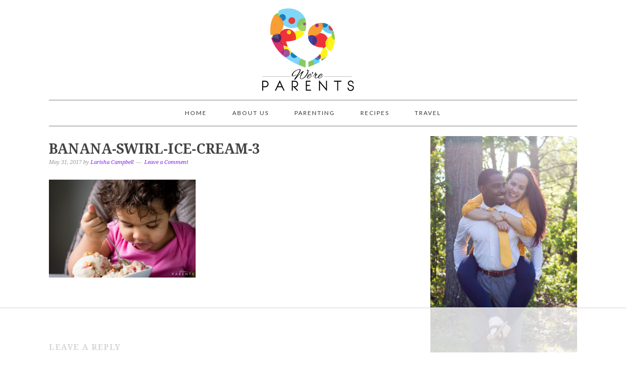

--- FILE ---
content_type: text/html
request_url: https://api.intentiq.com/profiles_engine/ProfilesEngineServlet?at=39&mi=10&dpi=936734067&pt=17&dpn=1&iiqidtype=2&iiqpcid=c71d70a9-423c-4257-bc5f-1353c29d4cd3&iiqpciddate=1769436777050&pcid=abc7977a-fed2-460d-a589-d7c77bb0bfe9&idtype=3&gdpr=0&japs=false&jaesc=0&jafc=0&jaensc=0&jsver=0.33&testGroup=A&source=pbjs&ABTestingConfigurationSource=group&abtg=A&vrref=https%3A%2F%2Fwereparents.com
body_size: 56
content:
{"abPercentage":97,"adt":1,"ct":2,"isOptedOut":false,"data":{"eids":[]},"dbsaved":"false","ls":true,"cttl":86400000,"abTestUuid":"g_1f1b0935-a6d6-45af-b4da-5f2f5b87f45e","tc":9,"sid":1861288085}

--- FILE ---
content_type: text/plain; charset=utf-8
request_url: https://ads.adthrive.com/http-api/cv2
body_size: 3990
content:
{"om":["-7544954429208276143","0929nj63","0iyi1awv","0mvqppcd","0p298ycs8g7","0pycs8g7","1","1028_8728253","1028_8739738","10310289136970_514411254","10ua7afe","11142692","11509227","1185:1610326628","1185:1610326728","11896988","12010088","12168663","12169133","12171239","12176509","124843_10","124844_23","12850756","12931033","12952196","1361579073883285407","1453468","1610326628","16kv3oel","17x0742b","1891/84814","1blmvu4v","1e3fzviw","1ftzvfyu","1kpjxj5u","201735631","202430_200_EAAYACogrPcXlVDpv4mCpFHbtASH4.EGy-m7zq791oD26KFcrCUyBCeqWqs_","2132:41934921","2132:45327625","2132:45869292","2149:11731891","2149:12156461","2249:564549740","2249:650628523","2249:650650503","2307:16kv3oel","2307:2gev4xcy","2307:2xe5185b","2307:3d4r29fd","2307:3np7959d","2307:3v2n6fcp","2307:4etfwvf1","2307:4yevyu88","2307:5vb39qim","2307:6mrds7pc","2307:7cmeqmw8","2307:7fmk89yf","2307:7xb3th35","2307:9krcxphu","2307:a566o9hb","2307:a7wye4jw","2307:axihqhfq","2307:bu0fzuks","2307:c7z0h277","2307:ey8vsnzk","2307:f3tdw9f3","2307:galtir63","2307:gn3plkq1","2307:hfqgqvcv","2307:ipv3g3eh","2307:iy6hsneq","2307:k0csqwfi","2307:lshbpt6z","2307:pi9dvb89","2307:q0nt8p8d","2307:r0u09phz","2307:rrlikvt1","2307:s2ahu2ae","2307:s4s41bit","2307:u4atmpu4","2307:x5dl9hzy","2307:xgjdt26g","2409_15064_70_85808977","2409_15064_70_85808987","2409_25495_176_CR52092921","2409_25495_176_CR52178316","24598437","24655280","24732876","247654825","25048614","25_8b5u826e","25_ti0s3bz3","25_utberk8n","25_x716iscu","25_yi6qlg3p","2676:85402300","2676:86082795","2676:86739499","2715_9888_547869","29414696","29414711","29_705555329","2_206_554440","2_206_554465","2b298ih8d5k","2bih8d5k","2jjp1phz","2mokbgft","2pu0gomp","2xhes7df","2yk07hi2","308_125203_18","308_125204_13","3335_25247_700109393","33419362","33604490","33608594","33637455","3658_15038_suixnuyn","3658_15066_udodk67s","3658_15078_fqeh4hao","3658_15106_u4atmpu4","3658_15180_ipv3g3eh","3658_155735_0pycs8g7","3658_15761_T26365763","3658_203382_f3tdw9f3","3658_25093_T26146685","3658_67113_2mokbgft","375227988","377359969","381513943572","3822:24417995","3LMBEkP-wis","3v2n6fcp","409_216386","409_225982","409_225987","409_226324","409_226330","409_227223","409_227228","409_230728","439246469228","44023623","44629254","458901553568","45999649","47869802","481703827","485027845327","487951","49123012","49869015","4etfwvf1","4fk9nxse","4gx2hhfb","4yevyu88","4zai8e8t","50525751","513119272","51372397","522709","53601589","53v6aquw","54779847","54779856","54779873","5504:203508","5504:203733","5504:203864","55092222","5510:a1jsuk6w","5510:cymho2zs","5510:f7u6bcn5","5510:quk7w53j","5510:u4atmpu4","5563_66529_OAIP.9fe96f79334fc85c7f4f0d4e3e948900","557_409_220344","557_409_223589","557_409_228064","558_93_s4s41bit","558_93_u4atmpu4","55961723","56794606","573918491","576777115309199355","59780461","59780474","59820209","5989_91771_703970135","5s8wi8hf","60398729","61213159","61263795","61524915","618576351","618653722","618876699","618980679","61900466","619089559","61916211","61926845","61932920","61932925","61932933","61932957","62187798","6226508011","6226527055","6226543495","6226543513","6250_66552_1112688573","6250_66552_1114688213","627309156","627309159","628015148","628086965","628153053","628153173","628222860","628223277","628360579","628360582","628444349","628444433","628444439","628456307","628456310","628622163","628622172","628622178","628622241","628622244","628622247","628622250","628683371","628687043","628687157","628687460","628687463","628803013","628841673","629007394","629009180","629167998","629168001","629168010","629168565","629171196","629171202","62983846","63092381","630928655","63100589","63117005","643476627005","651637462","652348590","659216891404","659713728691","663293686","681_99800_3012/6ac6708ae8e1fed86ed48c98fc72cf76","681_99800_3012/784f108e72e1d1a5e14b83f195b02d45","692a390a-cb90-47c7-8474-e483135eda73","697877001","69d4zxd1","6mrds7pc","6nj9wt54","6tj9m7jw","700109389","700109399","700117713","702397981","702423494","704889081","705115233","705115442","705115523","705116521","705555311","705555329","70_80207588","719842422649","7255_121665_dsp-404751","7354_138543_82286845","74243_74_17415009","74243_74_17415012","74243_74_18268080","74243_74_18364017","74243_74_18364062","74243_74_18364087","74243_74_18364134","74_17415009","74_18364017","74wv3qdx","7732580","794di3me","7969_149355_45999649","7cmeqmw8","7fmk89yf","7qIE6HPltrY","7qevw67b","7x298b3th35","7xb3th35","80207615","8152859","8172728","81905746","8193073","8193078","84805501","84805507","85943196","85987450","8666/87feac90a39a46fc478dd6042af9e7cc","86925934","86927934","86991451","86991452","8831024240_564549740","8b5u826e","8euh5txf","8o298rkh93v","8orkh93v","8w4klwi4","9057/0328842c8f1d017570ede5c97267f40d","9057/0da634e56b4dee1eb149a27fcef83898","9057/211d1f0fa71d1a58cabee51f2180e38f","9057/231dc6cdaab2d0112d8c69cdcbfdf9e9","9057/37a3ff30354283181bfb9fb2ec2f8f75","97_8193073","97_8193078","9t6gmxuz","RAKT2039000H","a1jsuk6w","a566o9hb","a7wye4jw","a8beztgq","ad6783io","af9kspoi","am5rpdwy","axihqhfq","bb6qv9bt","bd5xg6f6","bfwolqbx","bpecuyjx","bwthmrr1","c1hsjx06","c25t9p0u","c277c8f8-8cc5-4bc4-a8a0-b6804d06b7d2","c3dhicuk","cc61035a-69a0-45a7-b0b9-c0668d02133d","cd40m5wq","cr-2azmi2ttu9vd","cr-2azmi2ttuatj","cr-2azmi2ttubwe","cr-2azmi2ttubxe","cr-4o6vnqusuatj","cr-9hafr73ku9vd","cr-Bitc7n_p9iw__vat__49i_k_6v6_h_jce2vj5h_Sky0Cdjrj","cr-a9s2xf1tubwj","cr-aaw20e2pubwj","cr-aaw20e2vubwj","cr-aaw20e3rubwj","cr-aawz2m4pubwj","cr-f6puwm2w27tf1","cr-f6puwm2x27tf1","cr-f6puwm2yw7tf1","cr-flbd4mx4uatj","cr-h6q46o706lrgv2","cr223-e8rzwh0qxeu","cv0h9mrv","cymho2zs","e38qsvko","e406ilcq","e9qxwwf1","ea298yuwgom","eal0nev6","eayuwgom","edkk1gna","enu91vr1","extremereach_creative_76559239","ey8vsnzk","f3h9fqou","f3tdw9f3","f8e4ig0n","fcn2zae1","fjp0ceax","fqeh4hao","g4kw4fir","g749lgab","galtir63","ge4kwk32","gn3plkq1","gohoxqnr","h0zwvskc","h9sd3inc","hffavbt7","hfqgqvcv","hswgcqif","i2aglcoy","iaqttatc","iiu0wq3s","ikjvo5us","ipv3g3eh","iy6hsneq","j39smngx","j728o85b","k0csqwfi","k83t7fjn","kdsr5zay","knoebx5v","kwj8z3gi","ll77hviy","lmg9gkk9","lr298yy2wkw","lryy2wkw","lshbpt6z","lxlnailk","mkqvbkki","mne39gsk","mnzinbrt","n3egwnq7","n8w0plts","o2s05iig","of8dd9pr","ofoon6ir","oz31jrd0","ozdii3rw","p91c42i1","pi9dvb89","pkydekxi","plth4l1a","q0nt8p8d","q9plh3qd","qqvgscdx","qt09ii59","quk7w53j","rnvjtx7r","s10442zn","s2ahu2ae","s37ll62x","s4s41bit","sbkk6qvv","sjjqrcrc","sqmqxvaf","t73gfjqn","t7d69r6a","ti0s3bz3","tlbbqljf","tsf8xzNEHyI","u02wpahe","u4atmpu4","u8px4ucu","ujl9wsn7","uq0uwbbh","v705kko8","v8w9dp3o","vdatcr0k","vdcb5d4i","vmn1juoe","w1ws81sy","wfxqcwx7","wt0wmo2s","wu5qr81l","wvuhrb6o","x21s451d","x420t9me","xgjdt26g","xncaqh7c","xnog6vk7","xswz6rio","y51tr986","yi6qlg3p","z4ptnka9","zaiy3lqy","zep75yl2","zfexqyi5","zpm9ltrh","zsvdh1xi","7979132","7979135"],"pmp":[],"adomains":["123notices.com","1md.org","about.bugmd.com","acelauncher.com","adameve.com","akusoli.com","allyspin.com","askanexpertonline.com","atomapplications.com","bassbet.com","betsson.gr","biz-zone.co","bizreach.jp","braverx.com","bubbleroom.se","bugmd.com","buydrcleanspray.com","byrna.com","capitaloneshopping.com","clarifion.com","combatironapparel.com","controlcase.com","convertwithwave.com","cotosen.com","countingmypennies.com","cratedb.com","croisieurope.be","cs.money","dallasnews.com","definition.org","derila-ergo.com","dhgate.com","dhs.gov","displate.com","easyprint.app","easyrecipefinder.co","fabpop.net","familynow.club","fla-keys.com","folkaly.com","g123.jp","gameswaka.com","getbugmd.com","getconsumerchoice.com","getcubbie.com","gowavebrowser.co","gowdr.com","gransino.com","grosvenorcasinos.com","guard.io","hero-wars.com","holts.com","instantbuzz.net","itsmanual.com","jackpotcitycasino.com","justanswer.com","justanswer.es","la-date.com","lightinthebox.com","liverrenew.com","local.com","lovehoney.com","lulutox.com","lymphsystemsupport.com","manualsdirectory.org","meccabingo.com","medimops.de","mensdrivingforce.com","millioner.com","miniretornaveis.com","mobiplus.me","myiq.com","national-lottery.co.uk","naturalhealthreports.net","nbliver360.com","nikke-global.com","nordicspirit.co.uk","nuubu.com","onlinemanualspdf.co","original-play.com","outliermodel.com","paperela.com","paradisestays.site","parasiterelief.com","peta.org","photoshelter.com","plannedparenthood.org","playvod-za.com","printeasilyapp.com","printwithwave.com","profitor.com","quicklearnx.com","quickrecipehub.com","rakuten-sec.co.jp","rangeusa.com","refinancegold.com","robocat.com","royalcaribbean.com","saba.com.mx","shift.com","simple.life","spinbara.com","systeme.io","taboola.com","tackenberg.de","temu.com","tenfactorialrocks.com","theoceanac.com","topaipick.com","totaladblock.com","usconcealedcarry.com","vagisil.com","vegashero.com","vegogarden.com","veryfast.io","viewmanuals.com","viewrecipe.net","votervoice.net","vuse.com","wavebrowser.co","wavebrowserpro.com","weareplannedparenthood.org","xiaflex.com","yourchamilia.com"]}

--- FILE ---
content_type: text/plain
request_url: https://rtb.openx.net/openrtbb/prebidjs
body_size: -223
content:
{"id":"5db6dd55-3bc7-4244-9de6-0dc80f441132","nbr":0}

--- FILE ---
content_type: text/plain
request_url: https://rtb.openx.net/openrtbb/prebidjs
body_size: -84
content:
{"id":"9630064c-7fe6-4df3-8025-d65476769fed","nbr":0}

--- FILE ---
content_type: text/plain
request_url: https://rtb.openx.net/openrtbb/prebidjs
body_size: -223
content:
{"id":"d8d4daf6-c2d2-47ca-9fa7-d9873e9cc46d","nbr":0}

--- FILE ---
content_type: text/plain; charset=UTF-8
request_url: https://at.teads.tv/fpc?analytics_tag_id=PUB_17002&tfpvi=&gdpr_consent=&gdpr_status=22&gdpr_reason=220&ccpa_consent=&sv=prebid-v1
body_size: 56
content:
ZTQ5ODg5NzYtODg5ZC00NTAxLTk4MTUtMTE2MzM1MmNkODQyIy0zLTg=